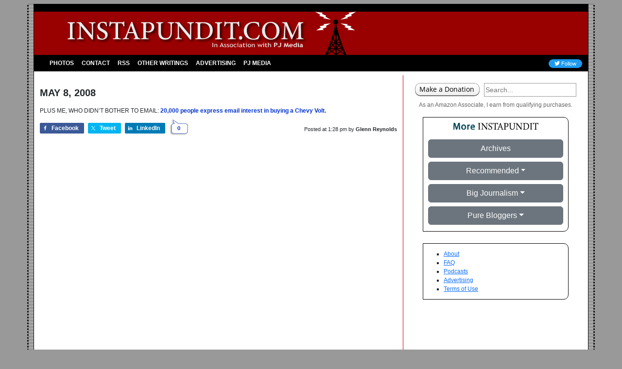

--- FILE ---
content_type: application/javascript; charset=UTF-8
request_url: https://pj-instapundit.disqus.com/count-data.js?1=1-18956&2=https%3A%2F%2Finstapundit.com%2F018960%2F&_=1768680155909
body_size: 272
content:
var DISQUSWIDGETS;

if (typeof DISQUSWIDGETS != 'undefined') {
    DISQUSWIDGETS.displayCount({"text":{"and":"and","comments":{"zero":"0","multiple":"{num}","one":"1"}},"counts":[{"id":"1-18956","comments":0},{"id":"https:\/\/instapundit.com\/018960\/","comments":0}]});
}